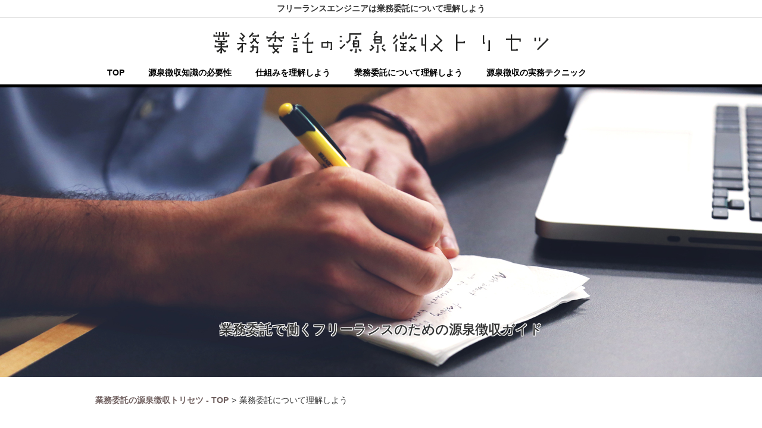

--- FILE ---
content_type: text/html; charset=UTF-8
request_url: https://taxholding-torisetsu.net/to-understand/
body_size: 32903
content:
<?xml version="1.0" encoding="UTF-8"?><!DOCTYPE html PUBLIC "-//W3C//DTD XHTML 1.0 Transitional//EN" "http://www.w3.org/TR/xhtml1/DTD/xhtml1-transitional.dtd">
<html xmlns="http://www.w3.org/1999/xhtml" lang="ja">
<head>
<meta http-equiv="Content-Type" content="text/html; charset=UTF-8" />
<meta name="viewport" content="width=device-width, initial-scale=1">
<title>業務委託について理解しよう | 業務委託の源泉徴収トリセツ</title>
<meta name="keywords" content="業務委託,源泉徴収,理解" />
<meta name="description" content="フリーランスエンジニアは業務委託で働くため契約書又は請求書で報酬を請求します。源泉徴収をするクライアントの場合、入金額は請求した金額より少なくなります。フリーランスは業務委託と源泉徴収の知識を理解しておきましょう。" />
<meta name='robots' content='max-image-preview:large' />
<link rel="alternate" type="application/rss+xml" title="業務委託の源泉徴収トリセツ &raquo; 業務委託について理解しよう カテゴリーのフィード" href="https://taxholding-torisetsu.net/to-understand/feed/" />
<style id='wp-img-auto-sizes-contain-inline-css' type='text/css'>
img:is([sizes=auto i],[sizes^="auto," i]){contain-intrinsic-size:3000px 1500px}
/*# sourceURL=wp-img-auto-sizes-contain-inline-css */
</style>
<style id='wp-block-library-inline-css' type='text/css'>
:root{--wp-block-synced-color:#7a00df;--wp-block-synced-color--rgb:122,0,223;--wp-bound-block-color:var(--wp-block-synced-color);--wp-editor-canvas-background:#ddd;--wp-admin-theme-color:#007cba;--wp-admin-theme-color--rgb:0,124,186;--wp-admin-theme-color-darker-10:#006ba1;--wp-admin-theme-color-darker-10--rgb:0,107,160.5;--wp-admin-theme-color-darker-20:#005a87;--wp-admin-theme-color-darker-20--rgb:0,90,135;--wp-admin-border-width-focus:2px}@media (min-resolution:192dpi){:root{--wp-admin-border-width-focus:1.5px}}.wp-element-button{cursor:pointer}:root .has-very-light-gray-background-color{background-color:#eee}:root .has-very-dark-gray-background-color{background-color:#313131}:root .has-very-light-gray-color{color:#eee}:root .has-very-dark-gray-color{color:#313131}:root .has-vivid-green-cyan-to-vivid-cyan-blue-gradient-background{background:linear-gradient(135deg,#00d084,#0693e3)}:root .has-purple-crush-gradient-background{background:linear-gradient(135deg,#34e2e4,#4721fb 50%,#ab1dfe)}:root .has-hazy-dawn-gradient-background{background:linear-gradient(135deg,#faaca8,#dad0ec)}:root .has-subdued-olive-gradient-background{background:linear-gradient(135deg,#fafae1,#67a671)}:root .has-atomic-cream-gradient-background{background:linear-gradient(135deg,#fdd79a,#004a59)}:root .has-nightshade-gradient-background{background:linear-gradient(135deg,#330968,#31cdcf)}:root .has-midnight-gradient-background{background:linear-gradient(135deg,#020381,#2874fc)}:root{--wp--preset--font-size--normal:16px;--wp--preset--font-size--huge:42px}.has-regular-font-size{font-size:1em}.has-larger-font-size{font-size:2.625em}.has-normal-font-size{font-size:var(--wp--preset--font-size--normal)}.has-huge-font-size{font-size:var(--wp--preset--font-size--huge)}.has-text-align-center{text-align:center}.has-text-align-left{text-align:left}.has-text-align-right{text-align:right}.has-fit-text{white-space:nowrap!important}#end-resizable-editor-section{display:none}.aligncenter{clear:both}.items-justified-left{justify-content:flex-start}.items-justified-center{justify-content:center}.items-justified-right{justify-content:flex-end}.items-justified-space-between{justify-content:space-between}.screen-reader-text{border:0;clip-path:inset(50%);height:1px;margin:-1px;overflow:hidden;padding:0;position:absolute;width:1px;word-wrap:normal!important}.screen-reader-text:focus{background-color:#ddd;clip-path:none;color:#444;display:block;font-size:1em;height:auto;left:5px;line-height:normal;padding:15px 23px 14px;text-decoration:none;top:5px;width:auto;z-index:100000}html :where(.has-border-color){border-style:solid}html :where([style*=border-top-color]){border-top-style:solid}html :where([style*=border-right-color]){border-right-style:solid}html :where([style*=border-bottom-color]){border-bottom-style:solid}html :where([style*=border-left-color]){border-left-style:solid}html :where([style*=border-width]){border-style:solid}html :where([style*=border-top-width]){border-top-style:solid}html :where([style*=border-right-width]){border-right-style:solid}html :where([style*=border-bottom-width]){border-bottom-style:solid}html :where([style*=border-left-width]){border-left-style:solid}html :where(img[class*=wp-image-]){height:auto;max-width:100%}:where(figure){margin:0 0 1em}html :where(.is-position-sticky){--wp-admin--admin-bar--position-offset:var(--wp-admin--admin-bar--height,0px)}@media screen and (max-width:600px){html :where(.is-position-sticky){--wp-admin--admin-bar--position-offset:0px}}

/*# sourceURL=wp-block-library-inline-css */
</style><style id='global-styles-inline-css' type='text/css'>
:root{--wp--preset--aspect-ratio--square: 1;--wp--preset--aspect-ratio--4-3: 4/3;--wp--preset--aspect-ratio--3-4: 3/4;--wp--preset--aspect-ratio--3-2: 3/2;--wp--preset--aspect-ratio--2-3: 2/3;--wp--preset--aspect-ratio--16-9: 16/9;--wp--preset--aspect-ratio--9-16: 9/16;--wp--preset--color--black: #000000;--wp--preset--color--cyan-bluish-gray: #abb8c3;--wp--preset--color--white: #ffffff;--wp--preset--color--pale-pink: #f78da7;--wp--preset--color--vivid-red: #cf2e2e;--wp--preset--color--luminous-vivid-orange: #ff6900;--wp--preset--color--luminous-vivid-amber: #fcb900;--wp--preset--color--light-green-cyan: #7bdcb5;--wp--preset--color--vivid-green-cyan: #00d084;--wp--preset--color--pale-cyan-blue: #8ed1fc;--wp--preset--color--vivid-cyan-blue: #0693e3;--wp--preset--color--vivid-purple: #9b51e0;--wp--preset--gradient--vivid-cyan-blue-to-vivid-purple: linear-gradient(135deg,rgb(6,147,227) 0%,rgb(155,81,224) 100%);--wp--preset--gradient--light-green-cyan-to-vivid-green-cyan: linear-gradient(135deg,rgb(122,220,180) 0%,rgb(0,208,130) 100%);--wp--preset--gradient--luminous-vivid-amber-to-luminous-vivid-orange: linear-gradient(135deg,rgb(252,185,0) 0%,rgb(255,105,0) 100%);--wp--preset--gradient--luminous-vivid-orange-to-vivid-red: linear-gradient(135deg,rgb(255,105,0) 0%,rgb(207,46,46) 100%);--wp--preset--gradient--very-light-gray-to-cyan-bluish-gray: linear-gradient(135deg,rgb(238,238,238) 0%,rgb(169,184,195) 100%);--wp--preset--gradient--cool-to-warm-spectrum: linear-gradient(135deg,rgb(74,234,220) 0%,rgb(151,120,209) 20%,rgb(207,42,186) 40%,rgb(238,44,130) 60%,rgb(251,105,98) 80%,rgb(254,248,76) 100%);--wp--preset--gradient--blush-light-purple: linear-gradient(135deg,rgb(255,206,236) 0%,rgb(152,150,240) 100%);--wp--preset--gradient--blush-bordeaux: linear-gradient(135deg,rgb(254,205,165) 0%,rgb(254,45,45) 50%,rgb(107,0,62) 100%);--wp--preset--gradient--luminous-dusk: linear-gradient(135deg,rgb(255,203,112) 0%,rgb(199,81,192) 50%,rgb(65,88,208) 100%);--wp--preset--gradient--pale-ocean: linear-gradient(135deg,rgb(255,245,203) 0%,rgb(182,227,212) 50%,rgb(51,167,181) 100%);--wp--preset--gradient--electric-grass: linear-gradient(135deg,rgb(202,248,128) 0%,rgb(113,206,126) 100%);--wp--preset--gradient--midnight: linear-gradient(135deg,rgb(2,3,129) 0%,rgb(40,116,252) 100%);--wp--preset--font-size--small: 13px;--wp--preset--font-size--medium: 20px;--wp--preset--font-size--large: 36px;--wp--preset--font-size--x-large: 42px;--wp--preset--spacing--20: 0.44rem;--wp--preset--spacing--30: 0.67rem;--wp--preset--spacing--40: 1rem;--wp--preset--spacing--50: 1.5rem;--wp--preset--spacing--60: 2.25rem;--wp--preset--spacing--70: 3.38rem;--wp--preset--spacing--80: 5.06rem;--wp--preset--shadow--natural: 6px 6px 9px rgba(0, 0, 0, 0.2);--wp--preset--shadow--deep: 12px 12px 50px rgba(0, 0, 0, 0.4);--wp--preset--shadow--sharp: 6px 6px 0px rgba(0, 0, 0, 0.2);--wp--preset--shadow--outlined: 6px 6px 0px -3px rgb(255, 255, 255), 6px 6px rgb(0, 0, 0);--wp--preset--shadow--crisp: 6px 6px 0px rgb(0, 0, 0);}:where(.is-layout-flex){gap: 0.5em;}:where(.is-layout-grid){gap: 0.5em;}body .is-layout-flex{display: flex;}.is-layout-flex{flex-wrap: wrap;align-items: center;}.is-layout-flex > :is(*, div){margin: 0;}body .is-layout-grid{display: grid;}.is-layout-grid > :is(*, div){margin: 0;}:where(.wp-block-columns.is-layout-flex){gap: 2em;}:where(.wp-block-columns.is-layout-grid){gap: 2em;}:where(.wp-block-post-template.is-layout-flex){gap: 1.25em;}:where(.wp-block-post-template.is-layout-grid){gap: 1.25em;}.has-black-color{color: var(--wp--preset--color--black) !important;}.has-cyan-bluish-gray-color{color: var(--wp--preset--color--cyan-bluish-gray) !important;}.has-white-color{color: var(--wp--preset--color--white) !important;}.has-pale-pink-color{color: var(--wp--preset--color--pale-pink) !important;}.has-vivid-red-color{color: var(--wp--preset--color--vivid-red) !important;}.has-luminous-vivid-orange-color{color: var(--wp--preset--color--luminous-vivid-orange) !important;}.has-luminous-vivid-amber-color{color: var(--wp--preset--color--luminous-vivid-amber) !important;}.has-light-green-cyan-color{color: var(--wp--preset--color--light-green-cyan) !important;}.has-vivid-green-cyan-color{color: var(--wp--preset--color--vivid-green-cyan) !important;}.has-pale-cyan-blue-color{color: var(--wp--preset--color--pale-cyan-blue) !important;}.has-vivid-cyan-blue-color{color: var(--wp--preset--color--vivid-cyan-blue) !important;}.has-vivid-purple-color{color: var(--wp--preset--color--vivid-purple) !important;}.has-black-background-color{background-color: var(--wp--preset--color--black) !important;}.has-cyan-bluish-gray-background-color{background-color: var(--wp--preset--color--cyan-bluish-gray) !important;}.has-white-background-color{background-color: var(--wp--preset--color--white) !important;}.has-pale-pink-background-color{background-color: var(--wp--preset--color--pale-pink) !important;}.has-vivid-red-background-color{background-color: var(--wp--preset--color--vivid-red) !important;}.has-luminous-vivid-orange-background-color{background-color: var(--wp--preset--color--luminous-vivid-orange) !important;}.has-luminous-vivid-amber-background-color{background-color: var(--wp--preset--color--luminous-vivid-amber) !important;}.has-light-green-cyan-background-color{background-color: var(--wp--preset--color--light-green-cyan) !important;}.has-vivid-green-cyan-background-color{background-color: var(--wp--preset--color--vivid-green-cyan) !important;}.has-pale-cyan-blue-background-color{background-color: var(--wp--preset--color--pale-cyan-blue) !important;}.has-vivid-cyan-blue-background-color{background-color: var(--wp--preset--color--vivid-cyan-blue) !important;}.has-vivid-purple-background-color{background-color: var(--wp--preset--color--vivid-purple) !important;}.has-black-border-color{border-color: var(--wp--preset--color--black) !important;}.has-cyan-bluish-gray-border-color{border-color: var(--wp--preset--color--cyan-bluish-gray) !important;}.has-white-border-color{border-color: var(--wp--preset--color--white) !important;}.has-pale-pink-border-color{border-color: var(--wp--preset--color--pale-pink) !important;}.has-vivid-red-border-color{border-color: var(--wp--preset--color--vivid-red) !important;}.has-luminous-vivid-orange-border-color{border-color: var(--wp--preset--color--luminous-vivid-orange) !important;}.has-luminous-vivid-amber-border-color{border-color: var(--wp--preset--color--luminous-vivid-amber) !important;}.has-light-green-cyan-border-color{border-color: var(--wp--preset--color--light-green-cyan) !important;}.has-vivid-green-cyan-border-color{border-color: var(--wp--preset--color--vivid-green-cyan) !important;}.has-pale-cyan-blue-border-color{border-color: var(--wp--preset--color--pale-cyan-blue) !important;}.has-vivid-cyan-blue-border-color{border-color: var(--wp--preset--color--vivid-cyan-blue) !important;}.has-vivid-purple-border-color{border-color: var(--wp--preset--color--vivid-purple) !important;}.has-vivid-cyan-blue-to-vivid-purple-gradient-background{background: var(--wp--preset--gradient--vivid-cyan-blue-to-vivid-purple) !important;}.has-light-green-cyan-to-vivid-green-cyan-gradient-background{background: var(--wp--preset--gradient--light-green-cyan-to-vivid-green-cyan) !important;}.has-luminous-vivid-amber-to-luminous-vivid-orange-gradient-background{background: var(--wp--preset--gradient--luminous-vivid-amber-to-luminous-vivid-orange) !important;}.has-luminous-vivid-orange-to-vivid-red-gradient-background{background: var(--wp--preset--gradient--luminous-vivid-orange-to-vivid-red) !important;}.has-very-light-gray-to-cyan-bluish-gray-gradient-background{background: var(--wp--preset--gradient--very-light-gray-to-cyan-bluish-gray) !important;}.has-cool-to-warm-spectrum-gradient-background{background: var(--wp--preset--gradient--cool-to-warm-spectrum) !important;}.has-blush-light-purple-gradient-background{background: var(--wp--preset--gradient--blush-light-purple) !important;}.has-blush-bordeaux-gradient-background{background: var(--wp--preset--gradient--blush-bordeaux) !important;}.has-luminous-dusk-gradient-background{background: var(--wp--preset--gradient--luminous-dusk) !important;}.has-pale-ocean-gradient-background{background: var(--wp--preset--gradient--pale-ocean) !important;}.has-electric-grass-gradient-background{background: var(--wp--preset--gradient--electric-grass) !important;}.has-midnight-gradient-background{background: var(--wp--preset--gradient--midnight) !important;}.has-small-font-size{font-size: var(--wp--preset--font-size--small) !important;}.has-medium-font-size{font-size: var(--wp--preset--font-size--medium) !important;}.has-large-font-size{font-size: var(--wp--preset--font-size--large) !important;}.has-x-large-font-size{font-size: var(--wp--preset--font-size--x-large) !important;}
/*# sourceURL=global-styles-inline-css */
</style>

<style id='classic-theme-styles-inline-css' type='text/css'>
/*! This file is auto-generated */
.wp-block-button__link{color:#fff;background-color:#32373c;border-radius:9999px;box-shadow:none;text-decoration:none;padding:calc(.667em + 2px) calc(1.333em + 2px);font-size:1.125em}.wp-block-file__button{background:#32373c;color:#fff;text-decoration:none}
/*# sourceURL=/wp-includes/css/classic-themes.min.css */
</style>
<link rel='stylesheet' id='contact-form-7-css' href='https://taxholding-torisetsu.net/wp-content/plugins/contact-form-7/includes/css/styles.css?ver=5.7.7' type='text/css' media='all' />
<link rel="https://api.w.org/" href="https://taxholding-torisetsu.net/wp-json/" /><link rel="alternate" title="JSON" type="application/json" href="https://taxholding-torisetsu.net/wp-json/wp/v2/categories/3" /><link rel="stylesheet" href="https://taxholding-torisetsu.net/wp-content/themes/folder/style.css" charset="UTF-8" />
<link rel="shortcut icon" href="../../../wp-content/uploads/2022/03/favicon.ico" />
</head>
<body id="TaxHoldingTorisetsu_top">

<!-- header -->
<div id="TaxHoldingTorisetsu_header">
	<h1>フリーランスエンジニアは業務委託について理解しよう</h1>
	<div class="TaxHoldingTorisetsu_headgroup">
		<div class="TaxHoldingTorisetsu_boxWrap">
			<p><a href="/"><img src="https://taxholding-torisetsu.net/wp-content/themes/folder/images/header_logo.png" alt="業務委託の源泉徴収トリセツ" width="567" height="43" /></a></p>
			<ul id="menu-gnav" class="menu"><li id="menu-item-37" class="menu-item menu-item-type-custom menu-item-object-custom menu-item-37"><a   href="/">TOP</a></li>
<li id="menu-item-36" class="menu-item menu-item-type-post_type menu-item-object-page menu-item-36"><a   href="https://taxholding-torisetsu.net/knowledge/">源泉徴収知識の必要性</a></li>
<li id="menu-item-39" class="menu-item menu-item-type-taxonomy menu-item-object-category menu-item-39"><a   href="https://taxholding-torisetsu.net/understand-how/">仕組みを理解しよう</a></li>
<li id="menu-item-38" class="menu-item menu-item-type-taxonomy menu-item-object-category current-menu-item menu-item-38"><a   href="https://taxholding-torisetsu.net/to-understand/">業務委託について理解しよう</a></li>
<li id="menu-item-40" class="menu-item menu-item-type-taxonomy menu-item-object-category menu-item-40"><a   href="https://taxholding-torisetsu.net/techniques-of-practice/">源泉徴収の実務テクニック</a></li>
</ul>		</div>
		<!--sp-menu-->
		<div id="spnav">
			<input id="nav-input" type="checkbox" class="nav-unshown">
			<label id="nav-open" for="nav-input"><span></span></label>
			<label class="nav-unshown" id="nav-close" for="nav-input"></label>
			<div id="nav-content">
				<div class="menu-gnav-container"><ul id="menu-gnav-1" class="menu"><li class="menu-item menu-item-type-custom menu-item-object-custom menu-item-37"><a   href="/">TOP</a></li>
<li class="menu-item menu-item-type-post_type menu-item-object-page menu-item-36"><a   href="https://taxholding-torisetsu.net/knowledge/">源泉徴収知識の必要性</a></li>
<li class="menu-item menu-item-type-taxonomy menu-item-object-category menu-item-39"><a   href="https://taxholding-torisetsu.net/understand-how/">仕組みを理解しよう</a></li>
<li class="menu-item menu-item-type-taxonomy menu-item-object-category current-menu-item menu-item-38"><a   href="https://taxholding-torisetsu.net/to-understand/">業務委託について理解しよう</a></li>
<li class="menu-item menu-item-type-taxonomy menu-item-object-category menu-item-40"><a   href="https://taxholding-torisetsu.net/techniques-of-practice/">源泉徴収の実務テクニック</a></li>
</ul></div>			</div>
		</div>
		<!--/sp-menu-->

	</div>
	<div class="TaxHoldingTorisetsu_eyecatch">
		<p>業務委託で働くフリーランスのための源泉徴収ガイド</p>
	</div>
	<div class="TaxHoldingTorisetsu_breadcrumb"><ul><li itemscope itemtype="http://data-vocabulary.org/breadcrumb"><a itemprop="url" href="https://taxholding-torisetsu.net"><span itemprop="title">業務委託の源泉徴収トリセツ - TOP</span></a></li><li>&gt;</li><li itemscope itemtype="http://data-vocabulary.org/breadcrumb"><span itemprop="title">業務委託について理解しよう</span></li></ul></div>
</div>
<!-- /header -->
<div id="TaxHoldingTorisetsu_content" class="TaxHoldingTorisetsu_boxWrap TaxHoldingTorisetsu_clearfix">

    <!-- category -->
    <div id="TaxHoldingTorisetsu_category" class="TaxHoldingTorisetsu_contentsWrap TaxHoldingTorisetsu_clearfix">
		<h2><span>業務委託について理解しよう</span></h2>
		<p>源泉徴収を理解する上で関係性のある業務委託について理解しましょう。フリーランスとなれば誰かがお給料を支給してくれるわけではなく、クライアントとの業務委託によって業務を遂行し、その引き換えに報酬をもらいます。その際、業務委託契約を締結することになりますが、特に法律で定められているわけではなくクライアント次第といった現状もあります。また、フリーランスになったばかりであればクライアントを探すのも一苦労です。求人サイトや様々なサポートがあるエージェントを活用することがポイントです。</p>
				<div>
			<h3><a href="https://taxholding-torisetsu.net/to-understand/reward/">報酬受け取りまでの流れを覚えよう</a></h3>
			<p>フリーランスとは、個人事業主など自営業者といった程度の意味合いで使われることが多く、業務委託契約しか結べないわけではありません。業務委託契約とは民法上の契約類型にあるものではなく、個々の実情に応じて具体的には請負や委任の要素が含まれることになります。契約の流れは、仕事の提案や見積もりに対して条件の交渉を行い、合意に至れば契約を締結して仕事の完成・業務の遂行の後、報酬が支払われるということになります。<span><a href="https://taxholding-torisetsu.net/to-understand/reward/">詳細はこちら</a></span></p>
		</div>		<div>
			<h3><a href="https://taxholding-torisetsu.net/to-understand/levtechfreelance/">税理士紹介サービスがある「レバテックフリーランス」</a></h3>
			<p>フリーランス向けの案件紹介サービスの中でも、レバテックフリーランスでは単に仕事の獲得に向けた営業活動を肩代わりするというだけではなく、フリーランスが業務の上で抱える問題の解決や相談に乗るなどより本業に専念できるような様々なサポートを提供しています。中でも税理士を紹介するサービスは確定申告などの面倒な手続きをプロに任せるというメリットもありますし、あるいは節税対策や業務の効率化に役立ちますのでぜひ活用しましょう。<span><a href="https://taxholding-torisetsu.net/to-understand/levtechfreelance/">詳細はこちら</a></span></p>
		</div>		<div>
			<h3><a href="https://taxholding-torisetsu.net/to-understand/freeconsultant/">独立をサポートしてくれる「フリーコンサルタント.jp」</a></h3>
			<p>フリーランスの中でもコンサルティングに特化した案件紹介サービスを展開している「フリーコンサルタント.jp」では、現役の戦略・ITコンサルタントが主なクライアントである外資系のコンサルティング会社や大手SI会社などから直にヒアリングすることによって案件情報を保有しており、その業務内容は実に多岐に渡っています。更にフリーランスの確定申告や決算業務、あるいは法人成りなどを支援するための専門家を紹介するサービスもあります。<span><a href="https://taxholding-torisetsu.net/to-understand/freeconsultant/">詳細はこちら</a></span></p>
		</div>		<div>
			<h3><a href="https://taxholding-torisetsu.net/to-understand/jobs-site/">求人サイトの魅力とは</a></h3>
			<p>フリーランスにとって仕事を獲得するための営業活動は重要です。しかし近年のIT技術の発達によって状況は様変わりしており、フリーランス向けの案件紹介サービスも生まれています。このようなサービスの中には単に案件の紹介のみに留まることなく、積極的にフリーランスのキャリア設計のための仕事選びや生活の安定のための継続的な案件紹介の他、様々な雑務の処理を肩代わりするようなサービスを展開しているものもあり非常に便利です。<span><a href="https://taxholding-torisetsu.net/to-understand/jobs-site/">詳細はこちら</a></span></p>
		</div>		<div>
			<h3><a href="https://taxholding-torisetsu.net/to-understand/case/">エージェントを活用するメリット・デメリット</a></h3>
			<p>フリーランスが業務委託案件を探す際、エージェントを活用する方法があります。エージェントを利用すると、非公開の高単価案件を紹介してもらえる可能性が高まり、営業活動や税務手続きの負担も軽減されます。ただし、直接交渉が難しくなる、マージンがかかる、実績が少ないと案件獲得が難しいといったデメリットもあります。メリットだけでなくデメリットも踏まえ、エージェントの活用を検討するとよいでしょう。<span><a href="https://taxholding-torisetsu.net/to-understand/case/">詳細はこちら</a></span></p>
		</div>    </div>
    <!-- /category -->
    <!-- side -->
    <div id="TaxHoldingTorisetsu_side">
    	<div class="TaxHoldingTorisetsu_sidenew">
			<p>NEW TOPICS</p>
			<ul>
								<li>
					<a href="https://taxholding-torisetsu.net/to-understand/case/"><img src="https://taxholding-torisetsu.net/wp-content/themes/folder/images/3-5.jpg" alt="エージェントを活用するメリット・デメリット" width="208" height="208" /></a>
					<span><a href="https://taxholding-torisetsu.net/to-understand/case/">エージェントを活用するメリット・デメリット</a></span>
					<p>業務委託案件を探すなら、エージェントの活用もおすすめです。活用の際はメリットとデメリットも把握しましょう。</p>
				</li>				<li>
					<a href="https://taxholding-torisetsu.net/techniques-of-practice/calculation/"><img src="https://taxholding-torisetsu.net/wp-content/themes/folder/images/4-2.jpg" alt="源泉徴収額の計算方法とは" width="208" height="208" /></a>
					<span><a href="https://taxholding-torisetsu.net/techniques-of-practice/calculation/">源泉徴収額の計算方法とは</a></span>
					<p>業務委託で仕事をした際に引かれる源泉徴収額の計算方法を理解しておけば、請求額と入金額の差額をきちんと把握できます。</p>
				</li>				<li>
					<a href="https://taxholding-torisetsu.net/to-understand/jobs-site/"><img src="https://taxholding-torisetsu.net/wp-content/themes/folder/images/3-2.jpg" alt="求人サイトの魅力とは" width="208" height="208" /></a>
					<span><a href="https://taxholding-torisetsu.net/to-understand/jobs-site/">求人サイトの魅力とは</a></span>
					<p>業務委託や源泉徴収の仕組みを理解することは難しくはありません。しかし事務処理は面倒です。求人サイトを活用しましょう。</p>
				</li>			</ul>
		</div>
		<div class="TaxHoldingTorisetsu_sidecat">
			<p>CATEGORY</p>
			<ul>
								<li><a href="https://taxholding-torisetsu.net/knowledge/">源泉徴収知識の必要性</a></li>				<li><a href="https://taxholding-torisetsu.net/understand-how/">仕組みを理解しよう</a></li>				<li><a href="https://taxholding-torisetsu.net/to-understand/">業務委託について理解しよう</a></li>				<li><a href="https://taxholding-torisetsu.net/techniques-of-practice/">源泉徴収の実務テクニック</a></li>			</ul>
			<ul>
				<li><a href="/contact-form/">連絡フォーム</a></li>
			</ul>
		</div>
    </div>
    <!-- /side -->    <!-- recommend -->
    <div id="TaxHoldingTorisetsu_recommend" class="TaxHoldingTorisetsu_contentsWrap">
        <h4><span>フリーランス1年目からの知識	</span></h4>
				<div class="TaxHoldingTorisetsu_clearfix">
			<a href="https://taxholding-torisetsu.net/techniques-of-practice/record/"><img src="https://taxholding-torisetsu.net/wp-content/themes/folder/images/4-1.jpg" alt="支払調書を入手しよう" width="230" height="230" /></a>
			<div>
				<h5><a href="https://taxholding-torisetsu.net/techniques-of-practice/record/">支払調書を入手しよう</a></h5>
				<p>フリーランスとクライアントの間で業務委託契約に基づく報酬が支払われても、それが源泉徴収されているのかどうかはクライアント次第ということも往々にしてあります。確定申告時期の前にはクライアントから支払調書が送られてくるものであり、その記載によって源泉徴収の有無やその税額及び支払金額などを確認することができますが、本来フリーランスに対して発行する義務はないことから最近は支払調書を発行しない企業も増えているようです。</p>
			</div>
		</div>
		<span><a href="https://taxholding-torisetsu.net/techniques-of-practice/record/">MORE</a></span>		<div class="TaxHoldingTorisetsu_clearfix">
			<a href="https://taxholding-torisetsu.net/to-understand/levtechfreelance/"><img src="https://taxholding-torisetsu.net/wp-content/themes/folder/images/3-3.jpg" alt="税理士紹介サービスがある「レバテックフリーランス」" width="230" height="230" /></a>
			<div>
				<h5><a href="https://taxholding-torisetsu.net/to-understand/levtechfreelance/">税理士紹介サービスがある「レバテックフリーランス」</a></h5>
				<p>フリーランス向けの案件紹介サービスは数多くありますが、その中でも「レバテックフリーランス」は業界でもトップクラスの保有案件数を誇り、高単価を実現しています。また確定申告書類の作成や空白期間を生まないための継続的な営業活動のサポートにより、本業以外の雑務に手を取られることがありません。例えば税理士の紹介など、案件紹介だけに留まらずその働き方をサポートするサービスを提供しています。</p>
			</div>
		</div>
		<span><a href="https://taxholding-torisetsu.net/to-understand/levtechfreelance/">MORE</a></span>		<div class="TaxHoldingTorisetsu_clearfix">
			<a href="https://taxholding-torisetsu.net/understand-how/adjustment/"><img src="https://taxholding-torisetsu.net/wp-content/themes/folder/images/2-3.jpg" alt="年末調整と確定申告について知ろう" width="230" height="230" /></a>
			<div>
				<h5><a href="https://taxholding-torisetsu.net/understand-how/adjustment/">年末調整と確定申告について知ろう</a></h5>
				<p>会社勤めをしていれば、年に一度の年末調整はお馴染みのものでしょう。これは毎月の給与から所得税等をあらかじめ天引きされて会社が代わりに納付するという源泉徴収制度の適用上、実際の税額と予納分との差額を調整するというものです。一方、個々の案件で源泉徴収されていても、フリーランスの場合には一年間の総収入から費用等を差し引いて更に様々な控除を受けて課税所得を算出するため確定申告が必要になるのです。</p>
			</div>
		</div>
		<span><a href="https://taxholding-torisetsu.net/understand-how/adjustment/">MORE</a></span>    </div>
    <!-- /recommend --></div>

<!-- footer -->
<div id="TaxHoldingTorisetsu_footer">
	<div class="TaxHoldingTorisetsu_footlogo TaxHoldingTorisetsu_boxWrap">
		<p><a href="/"><img src="https://taxholding-torisetsu.net/wp-content/themes/folder/images/footer_logo.png" alt="業務委託の源泉徴収トリセツ" width="353" height="34" /></a></p>
		<a href="#TaxHoldingTorisetsu_top"><img src="https://taxholding-torisetsu.net/wp-content/themes/folder/images/pagetop.jpg" alt="ページトップ" width="51" height="50" /></a>
	</div>
	<div class="TaxHoldingTorisetsu_footgroup">
		<div class="TaxHoldingTorisetsu_boxWrap">
			<ul id="menu-fnav" class="menu"><li id="menu-item-42" class="menu-item menu-item-type-custom menu-item-object-custom menu-item-42"><a   href="/">業務委託の源泉徴収トリセツ &#8211; TOP</a></li>
<li id="menu-item-41" class="menu-item menu-item-type-post_type menu-item-object-page menu-item-41"><a   href="https://taxholding-torisetsu.net/knowledge/">源泉徴収知識の必要性</a></li>
<li id="menu-item-44" class="menu-item menu-item-type-taxonomy menu-item-object-category menu-item-44"><a   href="https://taxholding-torisetsu.net/understand-how/">仕組みを理解しよう</a></li>
<li id="menu-item-43" class="menu-item menu-item-type-taxonomy menu-item-object-category current-menu-item menu-item-43"><a   href="https://taxholding-torisetsu.net/to-understand/">業務委託について理解しよう</a></li>
<li id="menu-item-45" class="menu-item menu-item-type-taxonomy menu-item-object-category menu-item-45"><a   href="https://taxholding-torisetsu.net/techniques-of-practice/">源泉徴収の実務テクニック</a></li>
</ul>			<address>Copyright &copy; 2016 業務委託の源泉徴収トリセツ All Rights Reserved.</address>
		</div>
	</div>
</div>
<!-- /footer -->
<script type="speculationrules">
{"prefetch":[{"source":"document","where":{"and":[{"href_matches":"/*"},{"not":{"href_matches":["/wp-*.php","/wp-admin/*","/wp-content/uploads/*","/wp-content/*","/wp-content/plugins/*","/wp-content/themes/folder/*","/*\\?(.+)"]}},{"not":{"selector_matches":"a[rel~=\"nofollow\"]"}},{"not":{"selector_matches":".no-prefetch, .no-prefetch a"}}]},"eagerness":"conservative"}]}
</script>
<script type="text/javascript" src="https://taxholding-torisetsu.net/wp-content/plugins/contact-form-7/includes/swv/js/index.js?ver=5.7.7" id="swv-js"></script>
<script type="text/javascript" id="contact-form-7-js-extra">
/* <![CDATA[ */
var wpcf7 = {"api":{"root":"https://taxholding-torisetsu.net/wp-json/","namespace":"contact-form-7/v1"}};
//# sourceURL=contact-form-7-js-extra
/* ]]> */
</script>
<script type="text/javascript" src="https://taxholding-torisetsu.net/wp-content/plugins/contact-form-7/includes/js/index.js?ver=5.7.7" id="contact-form-7-js"></script>
</body>
</html>

--- FILE ---
content_type: text/css
request_url: https://taxholding-torisetsu.net/wp-content/themes/folder/style.css
body_size: 17631
content:
@charset "UTF-8";
/*========================================================

reset

========================================================*/

html, body, div, span, applet, object, iframe, h1, h2, h3, h4, h5, h6, p, blockquote, pre, a, abbr, acronym, address, big, cite, code, del, dfn, em, i, font, img, ins, kbd, q, s, samp, small, strike, sub, sup, tt, var, dl, dt, dd, ol, ul, li, fieldset, form, label, legend, table, caption, tbody, tfoot, thead, tr, th, td { margin: 0; padding: 0; border: 0; vertical-align: baseline; color:#333333; font-style: inherit; font-weight: inherit; outline: 0; font-size: 14px; font-weight: normal; line-height: 1.4; font-family: Verdana, "游ゴシック", YuGothic, "ヒラギノ角ゴ ProN W3", "Hiragino Kaku Gothic ProN", "メイリオ", Meiryo, sans-serif; }
html { font-size: 75%; filter: expression(document.execCommand("BackgroundImageCache", false, true)); margin: 0 !important }
img { vertical-align: bottom; -ms-interpolation-mode: bicubic7; image-rendering: optimizeQuality /* Fx, (Gecko 1.9.2) */ }
ol, ul { list-style: none }
table { border-collapse: separate; border-spacing: 0 }
caption, th, td { font-weight: normal; text-align: left; vertical-align: top }
blockquote:before, blockquote:after, q:before, q:after { content: "" }
blockquote, q { quotes: "" "" }
a:focus {
	/*\*/
	overflow: hidden;
	/**/
}
option { padding-right: 10px }
input{ border: none }

/*========================================================

common

========================================================*/

/* .elements
---------------*/

body { 
	margin: 0 auto; 
	width: 100%; 
	min-width: 960px;
}
h2, h2 a, h2 span { font-size: 20px; font-weight: bold;}
h3, h3 a { font-size: 18px; font-weight: bold; }
h5, h6 { font-size:14px; }
p { line-height: 1.6 }
a { text-decoration: none; color:#000000;}

/* .class
---------------*/

.TaxHoldingTorisetsu_boxWrap { margin: 0 auto; width: 960px }
.TaxHoldingTorisetsu_contentsWrap { width: 720px }

/* clearFix */

.TaxHoldingTorisetsu_clearfix:after { content: " "; display: block; visibility: hidden; clear: both; height: 0.1px; font-size: 0.1em; line-height: 0 }
.TaxHoldingTorisetsu_clearfix { display: inline-block; min-height: 1% }
/*¥*/
* html TaxHoldingTorisetsu_clearfix { display: inline-block; min-height: 1% }
.TaxHoldingTorisetsu_clearfix { display: block }

/* 「引用型」用bloquote */

blockquote p {
	background-color: #ddd !important;
	padding: 3em 1em !important;
	position: relative;
}

blockquote p:before {
	content: "“";
	font-size: 600%;
	line-height: 1em;
	font-family:"ＭＳ Ｐゴシック",sans-serif;
	color: #999;
	position: absolute;
	left: 0;
	top: 0;
}

blockquote p:after {
	content: "”";
	font-size: 600%;
	line-height: 0em;
	font-family:"ＭＳ Ｐゴシック",sans-serif;
	color: #999;
	position: absolute;
	right: 0;
	bottom: 0;
}

/* breadcrumb */
.TaxHoldingTorisetsu_breadcrumb {
	width: 960px;
	margin: 0 auto 30px;
}

.TaxHoldingTorisetsu_breadcrumb ul li {
	padding-right: 5px;
	display: inline-block;
}

.TaxHoldingTorisetsu_breadcrumb ul li a span {
	font-weight: bold;
	color: #6f5f5e;
}

/*========================================================

header

========================================================*/

#TaxHoldingTorisetsu_header {
	padding-bottom: 30px;
}

#TaxHoldingTorisetsu_header h1 {
	width: 960px;
	margin: 0 auto;
	text-align: center;
	padding: 5px 0;
	font-weight: bold;
}

.TaxHoldingTorisetsu_headgroup {
	border-top: 1px solid #e4e4e4;
	padding-top: 20px;
}

.TaxHoldingTorisetsu_headgroup div p {
	text-align: center;
	margin-bottom: 20px;
}

.TaxHoldingTorisetsu_headgroup div ul {
	display: table;
	margin-bottom: 10px;
}

.TaxHoldingTorisetsu_headgroup div ul li {
	display: table-cell;
	padding: 0 20px;
}

.TaxHoldingTorisetsu_headgroup div ul li a {
	font-weight: bold;
}

.TaxHoldingTorisetsu_eyecatch {
	background: url(images/eyecatch.jpg) no-repeat center top;
	border-top: 5px solid #000000;
	margin-bottom: 30px;
}

.TaxHoldingTorisetsu_eyecatch p {
	width: 960px;
	margin: 0 auto;
	text-align: center;
	padding: 390px 0 62px;
	font-size: 22px;
	font-weight: bold;
	filter:	dropshadow(color=#FFF,offX= 0,offY=-1)
		dropshadow(color=#FFF,offX= 1,offY= 0)
		dropshadow(color=#FFF,offX= 0,offY= 1)
		dropshadow(color=#FFF,offX=-1,offY= 0);
	-webkit-text-stroke-color: #FFF;
	-webkit-text-stroke-width: 0.2px;
	text-shadow: #FFF 1px 1px 0px, #FFF -1px 1px 0px,
		#FFF 1px -1px 0px, #FFF -1px -1px 0px;
	filter:dropshadow(color=#ffffff,offX= 0,offY=-1)
		dropshadow(color=#ffffff,offX= 1,offY= 0)
		dropshadow(color=#ffffff,offX= 0,offY= 1)
		dropshadow(color=#ffffff,offX=-1,offY= 0);

	text-shadow: #ffffff 1px 1px 0px, #ffffff -1px 1px 0px,
		#ffffff 1px -1px 0px, #ffffff -1px -1px 0px;
}
#spnav {
	display: none;
}

/*========================================================

side

========================================================*/

#TaxHoldingTorisetsu_side {
	width: 210px;
	float: left;
	margin-bottom: 60px;
}

#TaxHoldingTorisetsu_side div>p {
	font-size: 18px;
	font-weight: bold;
	text-align: center;
	border-bottom: 1px solid #e4e4e4;
}

.TaxHoldingTorisetsu_sidenew {
	margin-bottom: 40px;
}

.TaxHoldingTorisetsu_sidenew p {
	margin-bottom: 20px;
}

.TaxHoldingTorisetsu_sidenew ul li {
	border: 1px solid #e4e4e4;
	margin-bottom: 10px;
}

.TaxHoldingTorisetsu_sidenew ul li>a {
	display: block;
	width: 208px;
	height: 80px;
	overflow: hidden;
	position: relative;
}

.TaxHoldingTorisetsu_sidenew ul li>a img {
	position: absolute;
	top: -64px;
}

.TaxHoldingTorisetsu_sidenew ul li span a {
	font-weight: bold;
	display: block;
	padding: 5px 10px;
}

.TaxHoldingTorisetsu_sidenew ul li p {
	padding: 0 10px 10px;
}

.TaxHoldingTorisetsu_sidecat p {
	margin-bottom: 10px;
}

.TaxHoldingTorisetsu_sidecat ul li {
	margin-bottom: 1px;
}

.TaxHoldingTorisetsu_sidecat ul li a {
	display: block;
	background: #000000;
	padding: 20px 10px;
	color: #FFF;
	font-weight: bold;
}

.TaxHoldingTorisetsu_sidecat ul li a:hover {
	background: #dadada;
}

/*========================================================

recommend

========================================================*/

#TaxHoldingTorisetsu_recommend {
	float: right;
	margin-bottom: 60px;
}

#TaxHoldingTorisetsu_recommend h4 {
	border-bottom: 2px solid #000000;
	position: relative;
	margin-bottom: 40px;
}

#TaxHoldingTorisetsu_recommend h4 span {
	font-weight: bold;
	font-size: 22px;
	background: #FFF;
	text-align: center;
	position: absolute;
	top: -15px;
	left: 0;
	right: 0;
	margin: 0 auto;
	width: 350px;
}

#TaxHoldingTorisetsu_recommend>div {
	background: #e5e5e1;
	margin-bottom: 15px;
	height: 230px;
	overflow: hidden;
}	

#TaxHoldingTorisetsu_recommend div>a {
	float: left;
	background: #FFF;
	display: block;
	position: relative;
	overflow: hidden;
	width: 140px;
	height: 230px;
}

#TaxHoldingTorisetsu_recommend div>a img {
	background: #FFF;
	position: absolute;
	left: -45px;
}

#TaxHoldingTorisetsu_recommend div div {
	padding: 20px;
	float: right;
	width: 580px;
	box-sizing: border-box; 
}

#TaxHoldingTorisetsu_recommend div div h5 {
	margin-bottom: 10px;
}

#TaxHoldingTorisetsu_recommend div div h5 a {
	font-weight: bold;
	font-size: 16px;
}

#TaxHoldingTorisetsu_recommend span {
	display: block;
	text-align: center;
	margin-bottom: 30px;
}

#TaxHoldingTorisetsu_recommend span a {
	border: 2px solid #e5e5e1;
	font-weight: bold;
	padding: 5px 50px;
	background: url(images/recommend_icon.jpg) no-repeat 35px center;
}

/*========================================================

footer

========================================================*/

#TaxHoldingTorisetsu_footer {
}

.TaxHoldingTorisetsu_footlogo {
	padding-top: 10px;
	margin-bottom: 10px;
	position: relative;
}

.TaxHoldingTorisetsu_footlogo p {
	text-align: center;
}

.TaxHoldingTorisetsu_footlogo>a {
	position: absolute;
	right: 0;
	bottom: 0;
}

.TaxHoldingTorisetsu_footgroup {
	background: #e5e5e1;
	padding: 10px 0;
}

.TaxHoldingTorisetsu_footgroup div ul {
	display: table;
	margin-bottom: 20px;
}

.TaxHoldingTorisetsu_footgroup div ul li {
	display: table-cell;
	padding: 0 10px;
	border-left: 1px solid #242423;
	vertical-align: middle;
}

.TaxHoldingTorisetsu_footgroup div ul li:first-child {
	border: none;
}

.TaxHoldingTorisetsu_footgroup address {
	text-align: right;
}

/*========================================================
> #index
========================================================*/

#TaxHoldingTorisetsu_index {
	float: right;
	margin-bottom: 60px;
}

#TaxHoldingTorisetsu_index h2 {
	border-top: 3px solid #000000;
	position: relative;
	margin-bottom: 40px;
}

#TaxHoldingTorisetsu_index h2 span {
	position: absolute;
	background: #FFF;
	text-align: center;
	top: -15px;
	left: 0;
	right: 0;
	margin: 0 auto;
	width: 300px;
}

#TaxHoldingTorisetsu_index ul {
	margin-bottom: 10px;
}

#TaxHoldingTorisetsu_index ul li {
	width: 226px;
	background: #97bcb9;
	margin: 0 0 20px 20px;
	float: left;
}

#TaxHoldingTorisetsu_index ul li:first-child,
#TaxHoldingTorisetsu_index ul li:first-child+*+*+* {
	margin: 0 0 20px 0;
}

#TaxHoldingTorisetsu_index ul li>a {
	float: left;
}

#TaxHoldingTorisetsu_index ul li h3 {
	float: right;
	width: 120px;
	padding: 10px 10px 0 0;
}

#TaxHoldingTorisetsu_index ul li h3 a {
	font-size: 16px;
	color: #FFF;
}

#TaxHoldingTorisetsu_index p {
	padding: 20px;
	background: #e5e5e1;
}

/*========================================================
> #category
========================================================*/

#TaxHoldingTorisetsu_category {
	float: right;
	margin-bottom: 60px;
}

#TaxHoldingTorisetsu_category h2 {
	border-bottom: 2px solid #000000;
	position: relative;
	margin-bottom: 30px;
}

#TaxHoldingTorisetsu_category h2 span {
	position: absolute;
	width: 350px;
	top: -15px;
	background: #FFF;
	left: 0;
	right: 0;
	margin: 0 auto;
	text-align: center;
}

#TaxHoldingTorisetsu_category>p {
	margin-bottom: 40px;
}

#TaxHoldingTorisetsu_category div {
	margin-bottom: 40px;
}

#TaxHoldingTorisetsu_category div h3 {
	position: relative;
	margin-bottom: 20px;
}

#TaxHoldingTorisetsu_category div h3:after {
	position: absolute;
	left: 0;
	bottom: -10px;
	content: url("images/cath3_border.jpg");
}

#TaxHoldingTorisetsu_category div h3 a {
	font-size: 16px;
}

#TaxHoldingTorisetsu_category div p span {
	display: block;
	margin-top: 10px;
}

#TaxHoldingTorisetsu_category div p span a {
	padding-left: 25px;
	font-size: 16px;
	color: #333333;
	background: url(images/catmore_icon.jpg) no-repeat left center;
}

/*========================================================
> #detail
========================================================*/

#TaxHoldingTorisetsu_detail {
	float: right;
	margin-bottom: 60px;
}

#TaxHoldingTorisetsu_detail h2 {
	border-bottom: 2px solid #000000;
	position: relative;
	margin-bottom: 40px;
}

#TaxHoldingTorisetsu_detail h2 span {
	width: 380px;
	background: #FFF;
	position: absolute;
	top: -15px;
	left: 0;
	right: 0;
	margin: 0 auto;
	text-align: center;
}

#TaxHoldingTorisetsu_detail>span {
	display: block;
	overflow: hidden;
	position: relative;
	width: 720px;
	height: 330px;
	margin-bottom: 20px;
}

#TaxHoldingTorisetsu_detail>span img {
	position: absolute;
	top: -195px;
}

#TaxHoldingTorisetsu_detail>p {
	margin-bottom: 40px;
}

#TaxHoldingTorisetsu_detail div {
	background: #e5e5e1;
	padding: 30px 15px;
}

#TaxHoldingTorisetsu_detail div h3 {
	margin: 30px 0 10px;
}

#TaxHoldingTorisetsu_detail div h3:first-child {
	margin: 0 0 10px;
}

#TaxHoldingTorisetsu_detail div a {
	color: #cf274b;
}

#TaxHoldingTorisetsu_detail table img {
	padding: 5px;
	background: #fff;
}

/* お問い合わせエラー画面の編集 */
.screen-reader-response {
	display: none;
}
.wpcf7-not-valid-tip {
	color: #dc3232;
}
#TaxHoldingTorisetsu_detail .wpcf7 form.invalid .wpcf7-response-output {
	border: 2px solid #dc3232;
	padding: 10px;
	margin: 10px auto;
}
#TaxHoldingTorisetsu_detail .wpcf7 form.sent .wpcf7-response-output {
	border: 2px solid #000;
	padding: 10px;
	margin: 10px auto;
}

/* お問い合わせ項目の修正 */
.wpcf7 input[type="text"],
.wpcf7 input[type="email"],
.wpcf7 textarea{
	width: 100%;
	box-sizing: border-box;
	padding: 5px;
	border: 1px solid #ccc;
}
.wpcf7 p{
	margin-bottom: 15px;
}
.wpcf7 input[type="submit"]{
	background: #000;
	font-size: 100%;
	font-weight: bold;
	color: #fff;
	padding: 10px 25px;
	border: solid 1px transparent;
}
.wpcf7 input[type="submit"]:hover{
	background: #dadada;
	border: solid 1px #fff;
	box-sizing: border-box;
	opacity: .7;
}


/*========================================================

important class

========================================================*/

body a:hover,a img:hover {
	-ms-filter: "progid:DXImageTransform.Microsoft.Alpha(Opacity=70)";
	filter: alpha(opacity=70);
	opacity: 0.7;
	text-decoration: underline;
}
/* タブレット縦 */
@media screen and (max-width: 959px) {
	body{
		min-width: inherit;
	}
	.TaxHoldingTorisetsu_boxWrap {
		width: 96%;
	}
	.TaxHoldingTorisetsu_breadcrumb {
		width: 96%;
	}
	#TaxHoldingTorisetsu_header h1 {
		width: 96%;
	}
	.TaxHoldingTorisetsu_eyecatch p {
		width: 100%;
	}
	.TaxHoldingTorisetsu_headgroup p a img {
		width: 100%;
		height: auto;
		max-width: 567px;
	}
	#TaxHoldingTorisetsu_side {
		width: 30%;
	}
	.TaxHoldingTorisetsu_contentsWrap {
		width: 69%;
	}
	#TaxHoldingTorisetsu_index ul li:first-child,
	#TaxHoldingTorisetsu_index ul li:first-child+*+* {
		margin: 0 0 20px 0;
	}
	#TaxHoldingTorisetsu_index ul li:first-child+*+*+* {
		margin: 0 0 20px 20px;
	}
	#TaxHoldingTorisetsu_recommend>div {
		height: auto;
	}
	#TaxHoldingTorisetsu_recommend div>a {
		width: 27%;
	}
	#TaxHoldingTorisetsu_recommend div div {
		width: 73%;
	}
	#TaxHoldingTorisetsu_detail>span {
		width: 100%;
	}
	#TaxHoldingTorisetsu_detail>span img {
		width: 100%;
		height: auto;
		position: static;
		margin-top: -20px;
	}
	.TaxHoldingTorisetsu_sidenew ul li>a {
		width: 100%;
	}
	.TaxHoldingTorisetsu_sidenew ul li>a img {
		width: 100%;
		height: auto;
	}
	.TaxHoldingTorisetsu_footlogo>a {
		right: 10px;
	}
}
/* スマートフォン縦 */
@media screen and (max-width: 480px) {
	#TaxHoldingTorisetsu_side {
		width: 100%;
		float: none;
	}
	.TaxHoldingTorisetsu_contentsWrap {
		width: 100%;
	}
	#TaxHoldingTorisetsu_index ul li {
		margin: 0 auto 20px;
		float: none;
	}
	#TaxHoldingTorisetsu_index ul li:first-child,
	#TaxHoldingTorisetsu_index ul li:first-child+*+*,
	#TaxHoldingTorisetsu_index ul li:first-child+*+*+* {
		margin: 0 auto 20px;
	}
	#TaxHoldingTorisetsu_recommend div>a {
		width: 100%;
		float: none;
		position: static;
	}
	#TaxHoldingTorisetsu_recommend div>a img {
		width: 100%;
		height: auto;
		position: static;
	}
	#TaxHoldingTorisetsu_recommend div div {
		width: 100%;
		float: none;
	}
	#TaxHoldingTorisetsu_detail {
		float: none;
	}
	#TaxHoldingTorisetsu_detail h2 span {
		width: 100%;
	}
	#TaxHoldingTorisetsu_detail>span {
		width: 100%;
		position: static;
	}
	#TaxHoldingTorisetsu_detail>span img {
		position: static;
		width: 100%;
		height: auto;
	}
	.TaxHoldingTorisetsu_headgroup .TaxHoldingTorisetsu_boxWrap ul {
		display: none;
	}
	#spnav {
		display: block;
		position: relative;
		text-align: center;
		padding-bottom: 10px;
	}
	/*チェックボックス等は非表示に*/
	.nav-unshown {
		display:none;
	}

	/*アイコンのスペース*/
	#nav-open {
		display: inline-block;
		width: 30px;
		height: 22px;
		vertical-align: middle;
	}

	/*ハンバーガーアイコンをCSSだけで表現*/
	#nav-open span, #nav-open span:before, #nav-open span:after {
		position: absolute;
		height: 3px;/*線の太さ*/
		width: 25px;/*長さ*/
		border-radius: 3px;
		background: #555;
		display: block;
		content: '';
		cursor: pointer;
	}
	#nav-open span:before {
		bottom: -8px;
	}
	#nav-open span:after {
		bottom: -16px;
	}

	/*閉じる用の薄黒カバー*/
	#nav-close {
		display: none;/*はじめは隠しておく*/
		position: fixed;
		z-index: 99;
		top: 0;/*全体に広がるように*/
		left: 0;
		width: 100%;
		height: 100%;
		background: black;
		opacity: 0;
		transition: .3s ease-in-out;
	}

	/*中身*/
	#nav-content {
		overflow: auto;
		position: fixed;
		top: 0;
		left: 0;
		z-index: 9999;/*最前面に*/
		width: 90%;/*右側に隙間を作る（閉じるカバーを表示）*/
		max-width: 330px;/*最大幅（調整してください）*/
		height: 100%;
		background: #fff;/*背景色*/
		transition: .3s ease-in-out;/*滑らかに表示*/
		-webkit-transform: translateX(-105%);
		transform: translateX(-105%);/*左に隠しておく*/
	}

	/*チェックが入ったらもろもろ表示*/
	#nav-input:checked ~ #nav-close {
		display: block;/*カバーを表示*/
		opacity: .5;
	}

	#nav-input:checked ~ #nav-content {
		-webkit-transform: translateX(0%);
		transform: translateX(0%);/*中身を表示（右へスライド）*/
		box-shadow: 6px 0 25px rgba(0,0,0,.15);
	}
	.TaxHoldingTorisetsu_headgroup div ul,
	.TaxHoldingTorisetsu_footgroup div ul {
		display: block;
	}
	.TaxHoldingTorisetsu_headgroup div ul li {
		display: block;
		padding: 10px 20px;
	}
	.TaxHoldingTorisetsu_footgroup div ul li {
		display: block;
		padding: 5px 10px;
		border-left: 0;
	}
	#TaxHoldingTorisetsu_detail table img {
		max-width: 100%;
		height: auto;
		box-sizing: border-box;
	}
	#TaxHoldingTorisetsu_recommend h4 span {
		width: 100%;
	}
	.TaxHoldingTorisetsu_footlogo p a img {
		width: 100%;
		height: auto;
		max-width: 353px;
	}
	.TaxHoldingTorisetsu_footlogo>a {
		bottom: 41px;
	}
	#TaxHoldingTorisetsu_category h2 span {
		width: 100%;
	}
}